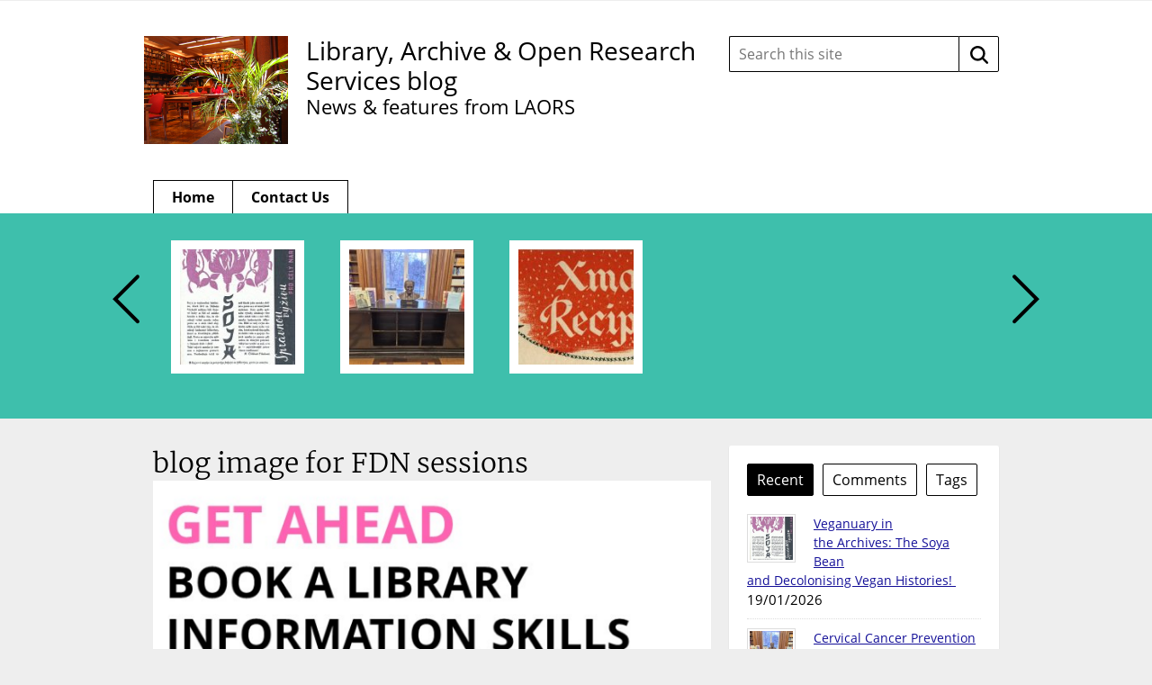

--- FILE ---
content_type: text/html; charset=UTF-8
request_url: https://blogs.lshtm.ac.uk/library/2017/09/25/library-information-skills-training-for-new-students-2/blog-image-for-fdn-sessions/
body_size: 62551
content:

<!DOCTYPE html>
<!--[if lt IE 7 ]> <html lang="en" class="no-js ie6"> <![endif]-->
<!--[if IE 7 ]> <html lang="en" class="no-js ie7"> <![endif]-->
<!--[if IE 8 ]> <html lang="en" class="no-js ie8"> <![endif]-->
<!--[if IE 9 ]> <html lang="en" class="no-js ie9"> <![endif]-->
<!--[if (gt IE 9)|!(IE)]><!--> <html lang="en-GB" class="no-js"> <!--<![endif]-->

<!-- BEGIN head -->
<head>

	<!-- Google tag (gtag.js) -->
<script async src="https://www.googletagmanager.com/gtag/js?id=G-10VNH90B8X"></script>
<script>
  window.dataLayer = window.dataLayer || [];
  function gtag(){dataLayer.push(arguments);}
  gtag('js', new Date());

  gtag('config', 'G-10VNH90B8X');
</script>
	<!-- Title -->
	<title>blog image for FDN sessions - Library, Archive &amp; Open Research Services blog</title>

	<!-- Meta Tags -->
	<meta http-equiv="Content-Type" content="text/html; charset=UTF-8" />
	<meta name="viewport" content="width=device-width, initial-scale=1.0" />

	<!-- Favicon & Mobileicon -->
			<link rel="shortcut icon" href="https://blogs.lshtm.ac.uk/library/wp-content/themes/lshtm-blogs/favicon.ico" />
				<link rel="apple-touch-icon-precomposed" href="https://blogs.lshtm.ac.uk/library/wp-content/themes/lshtm-blogs/mobileicon.png" />
	
	<!-- RSS, Atom & Pingbacks -->
			<link rel="alternate" title="Library, Archive &amp; Open Research Services blog RSS Feed" href="https://blogs.lshtm.ac.uk/library/feed/" />
		<link rel="alternate" title="RSS .92" href="https://blogs.lshtm.ac.uk/library/feed/rss/" />
	<link rel="alternate" title="Atom 0.3" href="https://blogs.lshtm.ac.uk/library/feed/atom/" />
	<link rel="pingback" href="https://blogs.lshtm.ac.uk/library/xmlrpc.php" />

	<!-- Theme Hook -->
	<meta name='robots' content='index, follow, max-image-preview:large, max-snippet:-1, max-video-preview:-1' />

	<!-- This site is optimized with the Yoast SEO plugin v26.8 - https://yoast.com/product/yoast-seo-wordpress/ -->
	<link rel="canonical" href="https://blogs.lshtm.ac.uk/library/2017/09/25/library-information-skills-training-for-new-students-2/blog-image-for-fdn-sessions/" />
	<meta property="og:locale" content="en_GB" />
	<meta property="og:type" content="article" />
	<meta property="og:title" content="blog image for FDN sessions - Library, Archive &amp; Open Research Services blog" />
	<meta property="og:url" content="https://blogs.lshtm.ac.uk/library/2017/09/25/library-information-skills-training-for-new-students-2/blog-image-for-fdn-sessions/" />
	<meta property="og:site_name" content="Library, Archive &amp; Open Research Services blog" />
	<meta property="og:image" content="https://blogs.lshtm.ac.uk/library/2017/09/25/library-information-skills-training-for-new-students-2/blog-image-for-fdn-sessions" />
	<meta property="og:image:width" content="637" />
	<meta property="og:image:height" content="348" />
	<meta property="og:image:type" content="image/png" />
	<meta name="twitter:card" content="summary_large_image" />
	<meta name="twitter:site" content="@LSHTMlibrary" />
	<script type="application/ld+json" class="yoast-schema-graph">{"@context":"https://schema.org","@graph":[{"@type":"WebPage","@id":"https://blogs.lshtm.ac.uk/library/2017/09/25/library-information-skills-training-for-new-students-2/blog-image-for-fdn-sessions/","url":"https://blogs.lshtm.ac.uk/library/2017/09/25/library-information-skills-training-for-new-students-2/blog-image-for-fdn-sessions/","name":"blog image for FDN sessions - Library, Archive &amp; Open Research Services blog","isPartOf":{"@id":"https://blogs.lshtm.ac.uk/library/#website"},"primaryImageOfPage":{"@id":"https://blogs.lshtm.ac.uk/library/2017/09/25/library-information-skills-training-for-new-students-2/blog-image-for-fdn-sessions/#primaryimage"},"image":{"@id":"https://blogs.lshtm.ac.uk/library/2017/09/25/library-information-skills-training-for-new-students-2/blog-image-for-fdn-sessions/#primaryimage"},"thumbnailUrl":"https://blogs.lshtm.ac.uk/library/files/2017/09/blog-image-for-FDN-sessions.png","datePublished":"2017-09-13T14:17:10+00:00","breadcrumb":{"@id":"https://blogs.lshtm.ac.uk/library/2017/09/25/library-information-skills-training-for-new-students-2/blog-image-for-fdn-sessions/#breadcrumb"},"inLanguage":"en-GB","potentialAction":[{"@type":"ReadAction","target":["https://blogs.lshtm.ac.uk/library/2017/09/25/library-information-skills-training-for-new-students-2/blog-image-for-fdn-sessions/"]}]},{"@type":"ImageObject","inLanguage":"en-GB","@id":"https://blogs.lshtm.ac.uk/library/2017/09/25/library-information-skills-training-for-new-students-2/blog-image-for-fdn-sessions/#primaryimage","url":"https://blogs.lshtm.ac.uk/library/files/2017/09/blog-image-for-FDN-sessions.png","contentUrl":"https://blogs.lshtm.ac.uk/library/files/2017/09/blog-image-for-FDN-sessions.png","width":637,"height":348},{"@type":"BreadcrumbList","@id":"https://blogs.lshtm.ac.uk/library/2017/09/25/library-information-skills-training-for-new-students-2/blog-image-for-fdn-sessions/#breadcrumb","itemListElement":[{"@type":"ListItem","position":1,"name":"Library Information Skills Training for new students","item":"https://blogs.lshtm.ac.uk/library/2017/09/25/library-information-skills-training-for-new-students-2/"},{"@type":"ListItem","position":2,"name":"blog image for FDN sessions"}]},{"@type":"WebSite","@id":"https://blogs.lshtm.ac.uk/library/#website","url":"https://blogs.lshtm.ac.uk/library/","name":"Library, Archive &amp; Open Research Services blog","description":"News &amp; features from LAORS","potentialAction":[{"@type":"SearchAction","target":{"@type":"EntryPoint","urlTemplate":"https://blogs.lshtm.ac.uk/library/?s={search_term_string}"},"query-input":{"@type":"PropertyValueSpecification","valueRequired":true,"valueName":"search_term_string"}}],"inLanguage":"en-GB"}]}</script>
	<!-- / Yoast SEO plugin. -->


<link rel='dns-prefetch' href='//www.google.com' />
<link rel="alternate" title="oEmbed (JSON)" type="application/json+oembed" href="https://blogs.lshtm.ac.uk/library/wp-json/oembed/1.0/embed?url=https%3A%2F%2Fblogs.lshtm.ac.uk%2Flibrary%2F2017%2F09%2F25%2Flibrary-information-skills-training-for-new-students-2%2Fblog-image-for-fdn-sessions%2F" />
<link rel="alternate" title="oEmbed (XML)" type="text/xml+oembed" href="https://blogs.lshtm.ac.uk/library/wp-json/oembed/1.0/embed?url=https%3A%2F%2Fblogs.lshtm.ac.uk%2Flibrary%2F2017%2F09%2F25%2Flibrary-information-skills-training-for-new-students-2%2Fblog-image-for-fdn-sessions%2F&#038;format=xml" />
<style id='wp-img-auto-sizes-contain-inline-css' type='text/css'>
img:is([sizes=auto i],[sizes^="auto," i]){contain-intrinsic-size:3000px 1500px}
/*# sourceURL=wp-img-auto-sizes-contain-inline-css */
</style>
<style id='wp-emoji-styles-inline-css' type='text/css'>

	img.wp-smiley, img.emoji {
		display: inline !important;
		border: none !important;
		box-shadow: none !important;
		height: 1em !important;
		width: 1em !important;
		margin: 0 0.07em !important;
		vertical-align: -0.1em !important;
		background: none !important;
		padding: 0 !important;
	}
/*# sourceURL=wp-emoji-styles-inline-css */
</style>
<style id='wp-block-library-inline-css' type='text/css'>
:root{--wp-block-synced-color:#7a00df;--wp-block-synced-color--rgb:122,0,223;--wp-bound-block-color:var(--wp-block-synced-color);--wp-editor-canvas-background:#ddd;--wp-admin-theme-color:#007cba;--wp-admin-theme-color--rgb:0,124,186;--wp-admin-theme-color-darker-10:#006ba1;--wp-admin-theme-color-darker-10--rgb:0,107,160.5;--wp-admin-theme-color-darker-20:#005a87;--wp-admin-theme-color-darker-20--rgb:0,90,135;--wp-admin-border-width-focus:2px}@media (min-resolution:192dpi){:root{--wp-admin-border-width-focus:1.5px}}.wp-element-button{cursor:pointer}:root .has-very-light-gray-background-color{background-color:#eee}:root .has-very-dark-gray-background-color{background-color:#313131}:root .has-very-light-gray-color{color:#eee}:root .has-very-dark-gray-color{color:#313131}:root .has-vivid-green-cyan-to-vivid-cyan-blue-gradient-background{background:linear-gradient(135deg,#00d084,#0693e3)}:root .has-purple-crush-gradient-background{background:linear-gradient(135deg,#34e2e4,#4721fb 50%,#ab1dfe)}:root .has-hazy-dawn-gradient-background{background:linear-gradient(135deg,#faaca8,#dad0ec)}:root .has-subdued-olive-gradient-background{background:linear-gradient(135deg,#fafae1,#67a671)}:root .has-atomic-cream-gradient-background{background:linear-gradient(135deg,#fdd79a,#004a59)}:root .has-nightshade-gradient-background{background:linear-gradient(135deg,#330968,#31cdcf)}:root .has-midnight-gradient-background{background:linear-gradient(135deg,#020381,#2874fc)}:root{--wp--preset--font-size--normal:16px;--wp--preset--font-size--huge:42px}.has-regular-font-size{font-size:1em}.has-larger-font-size{font-size:2.625em}.has-normal-font-size{font-size:var(--wp--preset--font-size--normal)}.has-huge-font-size{font-size:var(--wp--preset--font-size--huge)}.has-text-align-center{text-align:center}.has-text-align-left{text-align:left}.has-text-align-right{text-align:right}.has-fit-text{white-space:nowrap!important}#end-resizable-editor-section{display:none}.aligncenter{clear:both}.items-justified-left{justify-content:flex-start}.items-justified-center{justify-content:center}.items-justified-right{justify-content:flex-end}.items-justified-space-between{justify-content:space-between}.screen-reader-text{border:0;clip-path:inset(50%);height:1px;margin:-1px;overflow:hidden;padding:0;position:absolute;width:1px;word-wrap:normal!important}.screen-reader-text:focus{background-color:#ddd;clip-path:none;color:#444;display:block;font-size:1em;height:auto;left:5px;line-height:normal;padding:15px 23px 14px;text-decoration:none;top:5px;width:auto;z-index:100000}html :where(.has-border-color){border-style:solid}html :where([style*=border-top-color]){border-top-style:solid}html :where([style*=border-right-color]){border-right-style:solid}html :where([style*=border-bottom-color]){border-bottom-style:solid}html :where([style*=border-left-color]){border-left-style:solid}html :where([style*=border-width]){border-style:solid}html :where([style*=border-top-width]){border-top-style:solid}html :where([style*=border-right-width]){border-right-style:solid}html :where([style*=border-bottom-width]){border-bottom-style:solid}html :where([style*=border-left-width]){border-left-style:solid}html :where(img[class*=wp-image-]){height:auto;max-width:100%}:where(figure){margin:0 0 1em}html :where(.is-position-sticky){--wp-admin--admin-bar--position-offset:var(--wp-admin--admin-bar--height,0px)}@media screen and (max-width:600px){html :where(.is-position-sticky){--wp-admin--admin-bar--position-offset:0px}}

/*# sourceURL=wp-block-library-inline-css */
</style><style id='wp-block-categories-inline-css' type='text/css'>
.wp-block-categories{box-sizing:border-box}.wp-block-categories.alignleft{margin-right:2em}.wp-block-categories.alignright{margin-left:2em}.wp-block-categories.wp-block-categories-dropdown.aligncenter{text-align:center}.wp-block-categories .wp-block-categories__label{display:block;width:100%}
/*# sourceURL=https://blogs.lshtm.ac.uk/library/wp-includes/blocks/categories/style.min.css */
</style>
<style id='global-styles-inline-css' type='text/css'>
:root{--wp--preset--aspect-ratio--square: 1;--wp--preset--aspect-ratio--4-3: 4/3;--wp--preset--aspect-ratio--3-4: 3/4;--wp--preset--aspect-ratio--3-2: 3/2;--wp--preset--aspect-ratio--2-3: 2/3;--wp--preset--aspect-ratio--16-9: 16/9;--wp--preset--aspect-ratio--9-16: 9/16;--wp--preset--color--black: #000000;--wp--preset--color--cyan-bluish-gray: #abb8c3;--wp--preset--color--white: #ffffff;--wp--preset--color--pale-pink: #f78da7;--wp--preset--color--vivid-red: #cf2e2e;--wp--preset--color--luminous-vivid-orange: #ff6900;--wp--preset--color--luminous-vivid-amber: #fcb900;--wp--preset--color--light-green-cyan: #7bdcb5;--wp--preset--color--vivid-green-cyan: #00d084;--wp--preset--color--pale-cyan-blue: #8ed1fc;--wp--preset--color--vivid-cyan-blue: #0693e3;--wp--preset--color--vivid-purple: #9b51e0;--wp--preset--gradient--vivid-cyan-blue-to-vivid-purple: linear-gradient(135deg,rgb(6,147,227) 0%,rgb(155,81,224) 100%);--wp--preset--gradient--light-green-cyan-to-vivid-green-cyan: linear-gradient(135deg,rgb(122,220,180) 0%,rgb(0,208,130) 100%);--wp--preset--gradient--luminous-vivid-amber-to-luminous-vivid-orange: linear-gradient(135deg,rgb(252,185,0) 0%,rgb(255,105,0) 100%);--wp--preset--gradient--luminous-vivid-orange-to-vivid-red: linear-gradient(135deg,rgb(255,105,0) 0%,rgb(207,46,46) 100%);--wp--preset--gradient--very-light-gray-to-cyan-bluish-gray: linear-gradient(135deg,rgb(238,238,238) 0%,rgb(169,184,195) 100%);--wp--preset--gradient--cool-to-warm-spectrum: linear-gradient(135deg,rgb(74,234,220) 0%,rgb(151,120,209) 20%,rgb(207,42,186) 40%,rgb(238,44,130) 60%,rgb(251,105,98) 80%,rgb(254,248,76) 100%);--wp--preset--gradient--blush-light-purple: linear-gradient(135deg,rgb(255,206,236) 0%,rgb(152,150,240) 100%);--wp--preset--gradient--blush-bordeaux: linear-gradient(135deg,rgb(254,205,165) 0%,rgb(254,45,45) 50%,rgb(107,0,62) 100%);--wp--preset--gradient--luminous-dusk: linear-gradient(135deg,rgb(255,203,112) 0%,rgb(199,81,192) 50%,rgb(65,88,208) 100%);--wp--preset--gradient--pale-ocean: linear-gradient(135deg,rgb(255,245,203) 0%,rgb(182,227,212) 50%,rgb(51,167,181) 100%);--wp--preset--gradient--electric-grass: linear-gradient(135deg,rgb(202,248,128) 0%,rgb(113,206,126) 100%);--wp--preset--gradient--midnight: linear-gradient(135deg,rgb(2,3,129) 0%,rgb(40,116,252) 100%);--wp--preset--font-size--small: 13px;--wp--preset--font-size--medium: 20px;--wp--preset--font-size--large: 36px;--wp--preset--font-size--x-large: 42px;--wp--preset--spacing--20: 0.44rem;--wp--preset--spacing--30: 0.67rem;--wp--preset--spacing--40: 1rem;--wp--preset--spacing--50: 1.5rem;--wp--preset--spacing--60: 2.25rem;--wp--preset--spacing--70: 3.38rem;--wp--preset--spacing--80: 5.06rem;--wp--preset--shadow--natural: 6px 6px 9px rgba(0, 0, 0, 0.2);--wp--preset--shadow--deep: 12px 12px 50px rgba(0, 0, 0, 0.4);--wp--preset--shadow--sharp: 6px 6px 0px rgba(0, 0, 0, 0.2);--wp--preset--shadow--outlined: 6px 6px 0px -3px rgb(255, 255, 255), 6px 6px rgb(0, 0, 0);--wp--preset--shadow--crisp: 6px 6px 0px rgb(0, 0, 0);}:where(.is-layout-flex){gap: 0.5em;}:where(.is-layout-grid){gap: 0.5em;}body .is-layout-flex{display: flex;}.is-layout-flex{flex-wrap: wrap;align-items: center;}.is-layout-flex > :is(*, div){margin: 0;}body .is-layout-grid{display: grid;}.is-layout-grid > :is(*, div){margin: 0;}:where(.wp-block-columns.is-layout-flex){gap: 2em;}:where(.wp-block-columns.is-layout-grid){gap: 2em;}:where(.wp-block-post-template.is-layout-flex){gap: 1.25em;}:where(.wp-block-post-template.is-layout-grid){gap: 1.25em;}.has-black-color{color: var(--wp--preset--color--black) !important;}.has-cyan-bluish-gray-color{color: var(--wp--preset--color--cyan-bluish-gray) !important;}.has-white-color{color: var(--wp--preset--color--white) !important;}.has-pale-pink-color{color: var(--wp--preset--color--pale-pink) !important;}.has-vivid-red-color{color: var(--wp--preset--color--vivid-red) !important;}.has-luminous-vivid-orange-color{color: var(--wp--preset--color--luminous-vivid-orange) !important;}.has-luminous-vivid-amber-color{color: var(--wp--preset--color--luminous-vivid-amber) !important;}.has-light-green-cyan-color{color: var(--wp--preset--color--light-green-cyan) !important;}.has-vivid-green-cyan-color{color: var(--wp--preset--color--vivid-green-cyan) !important;}.has-pale-cyan-blue-color{color: var(--wp--preset--color--pale-cyan-blue) !important;}.has-vivid-cyan-blue-color{color: var(--wp--preset--color--vivid-cyan-blue) !important;}.has-vivid-purple-color{color: var(--wp--preset--color--vivid-purple) !important;}.has-black-background-color{background-color: var(--wp--preset--color--black) !important;}.has-cyan-bluish-gray-background-color{background-color: var(--wp--preset--color--cyan-bluish-gray) !important;}.has-white-background-color{background-color: var(--wp--preset--color--white) !important;}.has-pale-pink-background-color{background-color: var(--wp--preset--color--pale-pink) !important;}.has-vivid-red-background-color{background-color: var(--wp--preset--color--vivid-red) !important;}.has-luminous-vivid-orange-background-color{background-color: var(--wp--preset--color--luminous-vivid-orange) !important;}.has-luminous-vivid-amber-background-color{background-color: var(--wp--preset--color--luminous-vivid-amber) !important;}.has-light-green-cyan-background-color{background-color: var(--wp--preset--color--light-green-cyan) !important;}.has-vivid-green-cyan-background-color{background-color: var(--wp--preset--color--vivid-green-cyan) !important;}.has-pale-cyan-blue-background-color{background-color: var(--wp--preset--color--pale-cyan-blue) !important;}.has-vivid-cyan-blue-background-color{background-color: var(--wp--preset--color--vivid-cyan-blue) !important;}.has-vivid-purple-background-color{background-color: var(--wp--preset--color--vivid-purple) !important;}.has-black-border-color{border-color: var(--wp--preset--color--black) !important;}.has-cyan-bluish-gray-border-color{border-color: var(--wp--preset--color--cyan-bluish-gray) !important;}.has-white-border-color{border-color: var(--wp--preset--color--white) !important;}.has-pale-pink-border-color{border-color: var(--wp--preset--color--pale-pink) !important;}.has-vivid-red-border-color{border-color: var(--wp--preset--color--vivid-red) !important;}.has-luminous-vivid-orange-border-color{border-color: var(--wp--preset--color--luminous-vivid-orange) !important;}.has-luminous-vivid-amber-border-color{border-color: var(--wp--preset--color--luminous-vivid-amber) !important;}.has-light-green-cyan-border-color{border-color: var(--wp--preset--color--light-green-cyan) !important;}.has-vivid-green-cyan-border-color{border-color: var(--wp--preset--color--vivid-green-cyan) !important;}.has-pale-cyan-blue-border-color{border-color: var(--wp--preset--color--pale-cyan-blue) !important;}.has-vivid-cyan-blue-border-color{border-color: var(--wp--preset--color--vivid-cyan-blue) !important;}.has-vivid-purple-border-color{border-color: var(--wp--preset--color--vivid-purple) !important;}.has-vivid-cyan-blue-to-vivid-purple-gradient-background{background: var(--wp--preset--gradient--vivid-cyan-blue-to-vivid-purple) !important;}.has-light-green-cyan-to-vivid-green-cyan-gradient-background{background: var(--wp--preset--gradient--light-green-cyan-to-vivid-green-cyan) !important;}.has-luminous-vivid-amber-to-luminous-vivid-orange-gradient-background{background: var(--wp--preset--gradient--luminous-vivid-amber-to-luminous-vivid-orange) !important;}.has-luminous-vivid-orange-to-vivid-red-gradient-background{background: var(--wp--preset--gradient--luminous-vivid-orange-to-vivid-red) !important;}.has-very-light-gray-to-cyan-bluish-gray-gradient-background{background: var(--wp--preset--gradient--very-light-gray-to-cyan-bluish-gray) !important;}.has-cool-to-warm-spectrum-gradient-background{background: var(--wp--preset--gradient--cool-to-warm-spectrum) !important;}.has-blush-light-purple-gradient-background{background: var(--wp--preset--gradient--blush-light-purple) !important;}.has-blush-bordeaux-gradient-background{background: var(--wp--preset--gradient--blush-bordeaux) !important;}.has-luminous-dusk-gradient-background{background: var(--wp--preset--gradient--luminous-dusk) !important;}.has-pale-ocean-gradient-background{background: var(--wp--preset--gradient--pale-ocean) !important;}.has-electric-grass-gradient-background{background: var(--wp--preset--gradient--electric-grass) !important;}.has-midnight-gradient-background{background: var(--wp--preset--gradient--midnight) !important;}.has-small-font-size{font-size: var(--wp--preset--font-size--small) !important;}.has-medium-font-size{font-size: var(--wp--preset--font-size--medium) !important;}.has-large-font-size{font-size: var(--wp--preset--font-size--large) !important;}.has-x-large-font-size{font-size: var(--wp--preset--font-size--x-large) !important;}
/*# sourceURL=global-styles-inline-css */
</style>

<style id='classic-theme-styles-inline-css' type='text/css'>
/*! This file is auto-generated */
.wp-block-button__link{color:#fff;background-color:#32373c;border-radius:9999px;box-shadow:none;text-decoration:none;padding:calc(.667em + 2px) calc(1.333em + 2px);font-size:1.125em}.wp-block-file__button{background:#32373c;color:#fff;text-decoration:none}
/*# sourceURL=/wp-includes/css/classic-themes.min.css */
</style>
<link rel='stylesheet' id='contact-form-7-css' href='https://blogs.lshtm.ac.uk/library/wp-content/plugins/contact-form-7/includes/css/styles.css?ver=6.1.4' type='text/css' media='all' />
<script type="text/javascript" src="https://blogs.lshtm.ac.uk/library/wp-includes/js/jquery/jquery.min.js?ver=3.7.1" id="jquery-core-js"></script>
<script type="text/javascript" src="https://blogs.lshtm.ac.uk/library/wp-includes/js/jquery/jquery-migrate.min.js?ver=3.4.1" id="jquery-migrate-js"></script>
<script type="text/javascript" src="https://www.google.com/recaptcha/api.js?ver=1c448d3e176fcc97f77a1fb33c0eda9e" id="recaptchalib-js"></script>
<script type="text/javascript" src="https://blogs.lshtm.ac.uk/library/wp-content/themes/lshtm-blogs/_assets/js/modernizr.js?ver=2.5.3" id="modernizr-js"></script>
<link rel="https://api.w.org/" href="https://blogs.lshtm.ac.uk/library/wp-json/" /><link rel="alternate" title="JSON" type="application/json" href="https://blogs.lshtm.ac.uk/library/wp-json/wp/v2/media/3946" /><link rel="EditURI" type="application/rsd+xml" title="RSD" href="https://blogs.lshtm.ac.uk/library/xmlrpc.php?rsd" />
<link rel='shortlink' href='https://blogs.lshtm.ac.uk/library/?p=3946' />
        <style type="text/css" id="pf-main-css">
            
				@media screen {
					.printfriendly {
						z-index: 1000; display: flex; margin: 0px 0px 0px 0px
					}
					.printfriendly a, .printfriendly a:link, .printfriendly a:visited, .printfriendly a:hover, .printfriendly a:active {
						font-weight: 600;
						cursor: pointer;
						text-decoration: none;
						border: none;
						-webkit-box-shadow: none;
						-moz-box-shadow: none;
						box-shadow: none;
						outline:none;
						font-size: 14px !important;
						color: #6D9F00 !important;
					}
					.printfriendly.pf-alignleft {
						justify-content: start;
					}
					.printfriendly.pf-alignright {
						justify-content: end;
					}
					.printfriendly.pf-aligncenter {
						justify-content: center;
						
					}
				}

				.pf-button-img {
					border: none;
					-webkit-box-shadow: none;
					-moz-box-shadow: none;
					box-shadow: none;
					padding: 0;
					margin: 0;
					display: inline;
					vertical-align: middle;
				}

				img.pf-button-img + .pf-button-text {
					margin-left: 6px;
				}

				@media print {
					.printfriendly {
						display: none;
					}
				}
				        </style>

            
        <style type="text/css" id="pf-excerpt-styles">
          .pf-button.pf-button-excerpt {
              display: none;
           }
        </style>

            
	<!-- CSS -->
	<link rel="stylesheet" href="https://blogs.lshtm.ac.uk/library/wp-content/themes/lshtm-blogs/style.css?21092020" media="screen" />
	<link rel="stylesheet" href="https://blogs.lshtm.ac.uk/library/wp-content/themes/lshtm-blogs/_assets/css/ocean.css?21092020" media="screen" />
	<link rel="stylesheet" href="https://fonts.googleapis.com/css?family=Lato:100,300,400,700,900,100italic,300italic,400italic,700italic,900italic" media="screen" />
	<link rel="stylesheet" href="https://fonts.googleapis.com/css?family=Noticia+Text:400,700italic,700,400italic" media="screen" />

	<!--[if lt IE 9]>
		<script src="http://cdnjs.cloudflare.com/ajax/libs/html5shiv/3.6/html5shiv.min.js"></script>
		<script src="http://cdnjs.cloudflare.com/ajax/libs/selectivizr/1.0.2/selectivizr-min.js"></script>
	<![endif]-->

	<!-- Links: RSS + Atom Syndication + Pingback etc. -->
	<link rel="alternate" type="application/rss+xml" title="Library, Archive &amp; Open Research Services blog RSS Feed" href="https://blogs.lshtm.ac.uk/library/feed/" />
	<link rel="alternate" type="text/xml" title="RSS .92" href="https://blogs.lshtm.ac.uk/library/feed/rss/" />
	<link rel="alternate" type="application/atom+xml" title="Atom 0.3" href="https://blogs.lshtm.ac.uk/library/feed/atom/" />
	<link rel="pingback" href="https://blogs.lshtm.ac.uk/library/xmlrpc.php" />

<!-- END head -->
</head>

<!-- BEGIN body -->
<body class="attachment wp-singular attachment-template-default single single-attachment postid-3946 attachmentid-3946 attachment-png wp-theme-lshtm-blogs">
	<a href="#main-content" class="screen-reader-shortcut" tabindex="1">Skip to content</a>
	<!-- BEGIN header -->
	<header>

		<!-- BEGIN .container -->
		<div class="container">

			<!-- BEGIN .header-wrapper -->
			<div class="header-wrapper">

								<div id="logo" class="logo">

											<a class="custom-logo" href="http://www.lshtm.ac.uk/" target='_blank'><img src="http://blogs.lshtm.ac.uk/library/files/2014/10/PL-9457.jpg" alt="Library, Archive &amp; Open Research Services blog"/></a>
          
				</div>
				<!-- END #logo -->

				<!-- BEGIN .title -->
                                				<div class="title">
					                                    <a class="custom-logo text-logo" href="https://blogs.lshtm.ac.uk/library" target='_blank'>Library, Archive &amp; Open Research Services blog</a>
							<p class="head-tagline">News &amp; features from LAORS</p>
					
					<div class="clear"></div>

				</div>
				<!-- END .title -->

				<!-- BEGIN .grid-4 -->
				<div class="grid-4 search-form-wrapper">

					<!-- BEGIN .search-form -->
<form class="search-form" action="https://blogs.lshtm.ac.uk/library/">
	<label class="search-form__input-wrapper">
		<span class="screen-reader-text">
			Search this site:		</span>
		<input class="search-form__input" type="text" name="s" placeholder="Search this site" value="" autocomplete="off">
	</label>
	<button class="search-form__button" type="submit">
		<span class="screen-reader-text">
			Search		</span>
		<!-- <img class="inject-svg search-form__icon" src="https://blogs.lshtm.ac.uk/library/wp-content/themes/lshtm-blogs/_assets/img/icon-search.svg" alt=""> -->
		<svg class="search-form__icon" fill="none" height="20" viewBox="0 0 20 20" width="20" xmlns="http://www.w3.org/2000/svg"><path clip-rule="evenodd" d="m15 13.25 4.6667 4.5833c.4166.5.4166 1.3334 0 1.75-.25.25-.5834.3334-.9167.3334s-.6667-.0834-.9167-.3334l-4.5833-4.5833c-1.3333 1.0833-3.0833 1.6667-4.91667 1.6667-4.58333 0-8.33333-3.75-8.33333-8.33337 0-4.58333 3.75-8.33333 8.33333-8.33333 4.58337 0 8.33337 3.75 8.33337 8.33333 0 1.83337-.6667 3.49997-1.6667 4.91667zm-12.5-4.91667c0 3.24997 2.58333 5.83337 5.83333 5.83337 3.24997 0 5.83337-2.5834 5.83337-5.83337 0-3.25-2.5834-5.83333-5.83337-5.83333-3.25 0-5.83333 2.58333-5.83333 5.83333z" fill="#000" fill-rule="evenodd"/></svg>
	</button>
</form>

				</div>
				<!-- END .grid-4 -->

				<div class="clear"></div>

			</div>
			<!-- END .header-wrapper -->

			<!-- BEGIN #main-nav -->
			<nav id="main-nav" class="grid-12">

				<div class="clearfix main-nav-container"><ul id="main-nav-menu" class="menu"><li id="menu-item-10105" class="menu-item menu-item-type-custom menu-item-object-custom menu-item-home menu-item-10105"><a href="https://blogs.lshtm.ac.uk/library/">Home</a></li>
<li id="menu-item-9930" class="menu-item menu-item-type-post_type menu-item-object-page menu-item-9930"><a href="https://blogs.lshtm.ac.uk/library/contact-us/">Contact Us</a></li>
</ul></div>
				<div class="clear"></div>

			</nav>
			<!-- END #main-nav -->

			<div class="clear"></div>

		</div>
		<!-- END .container -->

	</header>
	<!-- END header -->

	
	<!-- BEGIN #slider -->
	<div id="slider" aria-hidden="true">

		<!-- BEGIN .container -->
		<div class="container">

			<!-- BEGIN .grid-12 -->
			<div class="grid-12">

				<!-- BEGIN .slider-wrap -->
				<div class="slider-wrap">

					<!-- BEGIN .flexslider -->
					<div class="flexslider">

						<!-- BEGIN .slides -->
						<ul class="slides">

							
							<!-- BEGIN .slider-item -->
							<li class="slider-item">

								<a href="https://blogs.lshtm.ac.uk/library/2026/01/19/veganuary-in-the-archives-the-soya-bean-and-decolonising-vegan-histories/" class="slider-url">
									<img src="https://blogs.lshtm.ac.uk/library/files/2026/01/IMG_4131-1-148x148.jpeg" class="attachment-slider size-slider wp-post-image" alt="Recipe leaflet on soya beans" decoding="async" srcset="https://blogs.lshtm.ac.uk/library/files/2026/01/IMG_4131-1-148x148.jpeg 148w, https://blogs.lshtm.ac.uk/library/files/2026/01/IMG_4131-1-150x150.jpeg 150w, https://blogs.lshtm.ac.uk/library/files/2026/01/IMG_4131-1-54x54.jpeg 54w" sizes="(max-width: 148px) 100vw, 148px" />								</a>

								<!-- BEGIN .slider-caption -->
								<a href="https://blogs.lshtm.ac.uk/library/2026/01/19/veganuary-in-the-archives-the-soya-bean-and-decolonising-vegan-histories/" class="slider-caption">

									<h5 class="slider-title">Veganuary in the Archives: The Soya Bean and Decolonising Vegan Histories! </h5>
									<p class="slider-content">19/01/2026</p>

								</a>
								<!-- END .slider-caption -->

							</li>
							<!-- END .slider-item -->

							
							<!-- BEGIN .slider-item -->
							<li class="slider-item">

								<a href="https://blogs.lshtm.ac.uk/library/2026/01/19/cervical-cancer-prevention-week-19-26-january-2026/" class="slider-url">
									<img src="https://blogs.lshtm.ac.uk/library/files/2026/01/20260119_132055-148x148.jpg" class="attachment-slider size-slider wp-post-image" alt="Display for Cervical Cancer Awareness Week 2026" decoding="async" srcset="https://blogs.lshtm.ac.uk/library/files/2026/01/20260119_132055-148x148.jpg 148w, https://blogs.lshtm.ac.uk/library/files/2026/01/20260119_132055-150x150.jpg 150w, https://blogs.lshtm.ac.uk/library/files/2026/01/20260119_132055-54x54.jpg 54w" sizes="(max-width: 148px) 100vw, 148px" />								</a>

								<!-- BEGIN .slider-caption -->
								<a href="https://blogs.lshtm.ac.uk/library/2026/01/19/cervical-cancer-prevention-week-19-26-january-2026/" class="slider-caption">

									<h5 class="slider-title">Cervical Cancer Prevention Week 19-26 January 2026</h5>
									<p class="slider-content">19/01/2026</p>

								</a>
								<!-- END .slider-caption -->

							</li>
							<!-- END .slider-item -->

							
							<!-- BEGIN .slider-item -->
							<li class="slider-item">

								<a href="https://blogs.lshtm.ac.uk/library/2025/12/10/a-festive-feast-in-wartime/" class="slider-url">
									<img src="https://blogs.lshtm.ac.uk/library/files/2018/12/Xmas-Recipes-leaflet-front-148x148.jpg" class="attachment-slider size-slider wp-post-image" alt="Christmas recipe booklet" decoding="async" srcset="https://blogs.lshtm.ac.uk/library/files/2018/12/Xmas-Recipes-leaflet-front-148x148.jpg 148w, https://blogs.lshtm.ac.uk/library/files/2018/12/Xmas-Recipes-leaflet-front-150x150.jpg 150w, https://blogs.lshtm.ac.uk/library/files/2018/12/Xmas-Recipes-leaflet-front-54x54.jpg 54w" sizes="(max-width: 148px) 100vw, 148px" />								</a>

								<!-- BEGIN .slider-caption -->
								<a href="https://blogs.lshtm.ac.uk/library/2025/12/10/a-festive-feast-in-wartime/" class="slider-caption">

									<h5 class="slider-title">A Festive Feast in Wartime</h5>
									<p class="slider-content">10/12/2025</p>

								</a>
								<!-- END .slider-caption -->

							</li>
							<!-- END .slider-item -->

							
						</ul>
						<!-- END .slides -->

					</div>
					<!-- END .flexslider -->

				</div>
				<!-- END .slider-wrap -->
								<script>
					jQuery(window).load(function(){
						jQuery('#slider .flexslider').flexslider({
							animation: 'slide',
							itemWidth: 188,
							minItems: 2,
							maxItems: 5,
							move: 1,
														slideshow: false,
														animationDuration: 1000,
							directionNav: 1,
							controlNav: true,
							keyboardNav: 1,
							mousewheel: 0,
							randomize: false,
							controlsContainer: '#slider .slider-wrap',
							pauseOnHover: true,
							start: function(slider) {
								jQuery('#slider .flex-direction-nav li:first-child').addClass('first-child');
								jQuery('#slider .flex-direction-nav li:last-child').addClass('last-child');
							}
						});
						jQuery('#slider .slider-item').hover(function() {
						  jQuery(this).children('.slider-caption').stop().fadeIn(250)
				    }, function() {
			        jQuery(this).children('.slider-caption').stop().fadeOut(250)
				    });
					});
				</script>

			</div>
			<!-- END .grid-12 -->

			<div class="clear"></div>

		</div>
		<!-- BEGIN .container -->

	</div>
  	<!-- END #slider -->

  	
		<span id="main-content" class="screen-reader-text"></span>

	<!-- BEGIN #wrapper -->
	<div id="wrapper" class="container">

<!-- BEGIN .grid-8 -->
<div class="grid-8">

		
	<!-- BEGIN .post -->
<div class="post-3946 attachment type-attachment status-inherit hentry odd" id="post-3946">

	<!-- BEGIN .entry-header -->
	<div class="entry-header">
			
		<h1>blog image for FDN sessions</h1>
													
	</div>
	<!-- END .entry-header -->
					
	<!-- BEGIN .entry-thumb -->
	<div class="entry-thumb">
					
		<img src="https://blogs.lshtm.ac.uk/library/files/2017/09/blog-image-for-FDN-sessions.png" alt="blog image for FDN sessions" />			
	</div>
	<!-- END .entry-thumb -->
				
</div>
<!-- END .post -->		
		
</div>
<!-- END .grid-8 -->

<!-- BEGIN #sidebar -->
<aside id="sidebar" class="grid-4">

	<div id="aw_tabbed_widget-3" class="widget aw_tabbed_widget"><div class="tabs"><ul class="nav clearfix"><li><a id="link-latest-posts" href="#tab-latest-posts">Recent</a></li><li><a id="link-latest-comments" href="#tab-latest-comments">Comments</a></li><li><a id="link-tags" href="#tab-tags">Tags</a></li></ul><div id="tab-latest-posts" class="tab"><ul>
						<li class="clearfix">

							<a class="entry-thumb-mini" tabindex="-1" aria-hidden="true" href="https://blogs.lshtm.ac.uk/library/2026/01/19/veganuary-in-the-archives-the-soya-bean-and-decolonising-vegan-histories/" title="Permalink to Veganuary in the Archives: The Soya Bean and Decolonising Vegan Histories! ">

								
								<img src="https://blogs.lshtm.ac.uk/library/files/2026/01/IMG_4131-1-54x54.jpeg" class="attachment-post-thumbnail size-post-thumbnail wp-post-image" alt="Recipe leaflet on soya beans" decoding="async" loading="lazy" srcset="https://blogs.lshtm.ac.uk/library/files/2026/01/IMG_4131-1-54x54.jpeg 54w, https://blogs.lshtm.ac.uk/library/files/2026/01/IMG_4131-1-150x150.jpeg 150w, https://blogs.lshtm.ac.uk/library/files/2026/01/IMG_4131-1-148x148.jpeg 148w" sizes="auto, (max-width: 54px) 100vw, 54px" />
								
							</a>

							<span class="entry-title"><a href="https://blogs.lshtm.ac.uk/library/2026/01/19/veganuary-in-the-archives-the-soya-bean-and-decolonising-vegan-histories/" title="Permalink to Veganuary in the Archives: The Soya Bean and Decolonising Vegan Histories! ">Veganuary in the Archives: The Soya Bean and Decolonising Vegan Histories! </a></span>
							<span class="entry-date">19/01/2026</span>

						</li>

						
						<li class="clearfix">

							<a class="entry-thumb-mini" tabindex="-1" aria-hidden="true" href="https://blogs.lshtm.ac.uk/library/2026/01/19/cervical-cancer-prevention-week-19-26-january-2026/" title="Permalink to Cervical Cancer Prevention Week 19-26 January 2026">

								
								<img src="https://blogs.lshtm.ac.uk/library/files/2026/01/20260119_132055-54x54.jpg" class="attachment-post-thumbnail size-post-thumbnail wp-post-image" alt="Display for Cervical Cancer Awareness Week 2026" decoding="async" loading="lazy" srcset="https://blogs.lshtm.ac.uk/library/files/2026/01/20260119_132055-54x54.jpg 54w, https://blogs.lshtm.ac.uk/library/files/2026/01/20260119_132055-150x150.jpg 150w, https://blogs.lshtm.ac.uk/library/files/2026/01/20260119_132055-148x148.jpg 148w" sizes="auto, (max-width: 54px) 100vw, 54px" />
								
							</a>

							<span class="entry-title"><a href="https://blogs.lshtm.ac.uk/library/2026/01/19/cervical-cancer-prevention-week-19-26-january-2026/" title="Permalink to Cervical Cancer Prevention Week 19-26 January 2026">Cervical Cancer Prevention Week 19-26 January 2026</a></span>
							<span class="entry-date">19/01/2026</span>

						</li>

						
						<li class="clearfix">

							<a class="entry-thumb-mini" tabindex="-1" aria-hidden="true" href="https://blogs.lshtm.ac.uk/library/2025/12/11/discovering-dame-valerie-berals-legacy-and-the-million-women-study-via-lshtm-library-resources-lshtm-library-rare-book-blogs-no-14-december-2025/" title="Permalink to Discovering Dame Valerie Beral’s Legacy and the Million Women Study via LSHTM Library Resources. LSHTM Library Rare Book Blogs No. 14. December 2025.">

								
								<img src="https://blogs.lshtm.ac.uk/library/wp-content/themes/lshtm-blogs/_assets/img/thumb-54x54.jpg" alt="" />

								
							</a>

							<span class="entry-title"><a href="https://blogs.lshtm.ac.uk/library/2025/12/11/discovering-dame-valerie-berals-legacy-and-the-million-women-study-via-lshtm-library-resources-lshtm-library-rare-book-blogs-no-14-december-2025/" title="Permalink to Discovering Dame Valerie Beral’s Legacy and the Million Women Study via LSHTM Library Resources. LSHTM Library Rare Book Blogs No. 14. December 2025.">Discovering Dame Valerie Beral’s Legacy and the Million Women Study via LSHTM Library Resources. LSHTM Library Rare Book Blogs No. 14. December 2025.</a></span>
							<span class="entry-date">11/12/2025</span>

						</li>

						
						<li class="clearfix">

							<a class="entry-thumb-mini" tabindex="-1" aria-hidden="true" href="https://blogs.lshtm.ac.uk/library/2025/12/10/a-festive-feast-in-wartime/" title="Permalink to A Festive Feast in Wartime">

								
								<img src="https://blogs.lshtm.ac.uk/library/files/2018/12/Xmas-Recipes-leaflet-front-54x54.jpg" class="attachment-post-thumbnail size-post-thumbnail wp-post-image" alt="Christmas recipe booklet" decoding="async" loading="lazy" srcset="https://blogs.lshtm.ac.uk/library/files/2018/12/Xmas-Recipes-leaflet-front-54x54.jpg 54w, https://blogs.lshtm.ac.uk/library/files/2018/12/Xmas-Recipes-leaflet-front-150x150.jpg 150w, https://blogs.lshtm.ac.uk/library/files/2018/12/Xmas-Recipes-leaflet-front-148x148.jpg 148w" sizes="auto, (max-width: 54px) 100vw, 54px" />
								
							</a>

							<span class="entry-title"><a href="https://blogs.lshtm.ac.uk/library/2025/12/10/a-festive-feast-in-wartime/" title="Permalink to A Festive Feast in Wartime">A Festive Feast in Wartime</a></span>
							<span class="entry-date">10/12/2025</span>

						</li>

						
						<li class="clearfix">

							<a class="entry-thumb-mini" tabindex="-1" aria-hidden="true" href="https://blogs.lshtm.ac.uk/library/2025/12/05/book-display-physical-and-mental-wellbeing/" title="Permalink to Book Display: Physical and Mental Wellbeing">

								
								<img src="https://blogs.lshtm.ac.uk/library/wp-content/themes/lshtm-blogs/_assets/img/thumb-54x54.jpg" alt="" />

								
							</a>

							<span class="entry-title"><a href="https://blogs.lshtm.ac.uk/library/2025/12/05/book-display-physical-and-mental-wellbeing/" title="Permalink to Book Display: Physical and Mental Wellbeing">Book Display: Physical and Mental Wellbeing</a></span>
							<span class="entry-date">05/12/2025</span>

						</li>

						</ul></div><div id="tab-latest-comments" class="tab"><ul></ul></div><div id="tab-tags" class="tab"><a href="https://blogs.lshtm.ac.uk/library/tag/aids/" class="tag-cloud-link tag-link-18589 tag-link-position-1" style="font-size: 14px;">AIDS</a>
<a href="https://blogs.lshtm.ac.uk/library/tag/archives/" class="tag-cloud-link tag-link-44779 tag-link-position-2" style="font-size: 14px;">Archives</a>
<a href="https://blogs.lshtm.ac.uk/library/tag/barnard/" class="tag-cloud-link tag-link-64692 tag-link-position-3" style="font-size: 14px;">Barnard</a>
<a href="https://blogs.lshtm.ac.uk/library/tag/books-2/" class="tag-cloud-link tag-link-14007 tag-link-position-4" style="font-size: 14px;">books</a>
<a href="https://blogs.lshtm.ac.uk/library/tag/building/" class="tag-cloud-link tag-link-44773 tag-link-position-5" style="font-size: 14px;">building</a>
<a href="https://blogs.lshtm.ac.uk/library/tag/cataloguing/" class="tag-cloud-link tag-link-27651 tag-link-position-6" style="font-size: 14px;">cataloguing</a>
<a href="https://blogs.lshtm.ac.uk/library/tag/classification/" class="tag-cloud-link tag-link-64693 tag-link-position-7" style="font-size: 14px;">classification</a>
<a href="https://blogs.lshtm.ac.uk/library/tag/collections/" class="tag-cloud-link tag-link-64610 tag-link-position-8" style="font-size: 14px;">collections</a>
<a href="https://blogs.lshtm.ac.uk/library/tag/databases/" class="tag-cloud-link tag-link-27666 tag-link-position-9" style="font-size: 14px;">databases</a>
<a href="https://blogs.lshtm.ac.uk/library/tag/ejournals/" class="tag-cloud-link tag-link-27654 tag-link-position-10" style="font-size: 14px;">ejournals</a>
<a href="https://blogs.lshtm.ac.uk/library/tag/first-world-war/" class="tag-cloud-link tag-link-27719 tag-link-position-11" style="font-size: 14px;">First World War</a>
<a href="https://blogs.lshtm.ac.uk/library/tag/gold-open-access/" class="tag-cloud-link tag-link-44710 tag-link-position-12" style="font-size: 14px;">gold open access</a>
<a href="https://blogs.lshtm.ac.uk/library/tag/historical-collection/" class="tag-cloud-link tag-link-81892 tag-link-position-13" style="font-size: 14px;">Historical Collection</a>
<a href="https://blogs.lshtm.ac.uk/library/tag/history/" class="tag-cloud-link tag-link-27691 tag-link-position-14" style="font-size: 14px;">history</a>
<a href="https://blogs.lshtm.ac.uk/library/tag/hiv/" class="tag-cloud-link tag-link-21260 tag-link-position-15" style="font-size: 14px;">HIV</a>
<a href="https://blogs.lshtm.ac.uk/library/tag/hivaids/" class="tag-cloud-link tag-link-27650 tag-link-position-16" style="font-size: 14px;">HIV/AIDS</a>
<a href="https://blogs.lshtm.ac.uk/library/tag/keppel-street/" class="tag-cloud-link tag-link-17922 tag-link-position-17" style="font-size: 14px;">Keppel Street</a>
<a href="https://blogs.lshtm.ac.uk/library/tag/library/" class="tag-cloud-link tag-link-18903 tag-link-position-18" style="font-size: 14px;">Library</a>
<a href="https://blogs.lshtm.ac.uk/library/tag/library-display/" class="tag-cloud-link tag-link-64735 tag-link-position-19" style="font-size: 14px;">Library Display</a>
<a href="https://blogs.lshtm.ac.uk/library/tag/library-resources/" class="tag-cloud-link tag-link-27710 tag-link-position-20" style="font-size: 14px;">Library Resources</a>
<a href="https://blogs.lshtm.ac.uk/library/tag/literature-searching/" class="tag-cloud-link tag-link-27656 tag-link-position-21" style="font-size: 14px;">literature searching</a>
<a href="https://blogs.lshtm.ac.uk/library/tag/london-school-of-tropical-medicine/" class="tag-cloud-link tag-link-44796 tag-link-position-22" style="font-size: 14px;">london school of tropical medicine</a>
<a href="https://blogs.lshtm.ac.uk/library/tag/lshtm/" class="tag-cloud-link tag-link-14017 tag-link-position-23" style="font-size: 14px;">LSHTM</a>
<a href="https://blogs.lshtm.ac.uk/library/tag/lshtm-archives/" class="tag-cloud-link tag-link-64521 tag-link-position-24" style="font-size: 14px;">lshtm archives</a>
<a href="https://blogs.lshtm.ac.uk/library/tag/lshtm-library/" class="tag-cloud-link tag-link-18904 tag-link-position-25" style="font-size: 14px;">LSHTM Library</a>
<a href="https://blogs.lshtm.ac.uk/library/tag/malaria/" class="tag-cloud-link tag-link-20606 tag-link-position-26" style="font-size: 14px;">malaria</a>
<a href="https://blogs.lshtm.ac.uk/library/tag/nutrition/" class="tag-cloud-link tag-link-21038 tag-link-position-27" style="font-size: 14px;">Nutrition</a>
<a href="https://blogs.lshtm.ac.uk/library/tag/open-access/" class="tag-cloud-link tag-link-27639 tag-link-position-28" style="font-size: 14px;">open access</a>
<a href="https://blogs.lshtm.ac.uk/library/tag/rare-books/" class="tag-cloud-link tag-link-27677 tag-link-position-29" style="font-size: 14px;">Rare Books</a>
<a href="https://blogs.lshtm.ac.uk/library/tag/rcuk/" class="tag-cloud-link tag-link-27638 tag-link-position-30" style="font-size: 14px;">rcuk</a>
<a href="https://blogs.lshtm.ac.uk/library/tag/repositories/" class="tag-cloud-link tag-link-27701 tag-link-position-31" style="font-size: 14px;">repositories</a>
<a href="https://blogs.lshtm.ac.uk/library/tag/research/" class="tag-cloud-link tag-link-7383 tag-link-position-32" style="font-size: 14px;">research</a>
<a href="https://blogs.lshtm.ac.uk/library/tag/research-data-management/" class="tag-cloud-link tag-link-52908 tag-link-position-33" style="font-size: 14px;">Research data management</a>
<a href="https://blogs.lshtm.ac.uk/library/tag/research-impact/" class="tag-cloud-link tag-link-42124 tag-link-position-34" style="font-size: 14px;">research impact</a>
<a href="https://blogs.lshtm.ac.uk/library/tag/research-online/" class="tag-cloud-link tag-link-44780 tag-link-position-35" style="font-size: 14px;">Research Online</a>
<a href="https://blogs.lshtm.ac.uk/library/tag/ross/" class="tag-cloud-link tag-link-21046 tag-link-position-36" style="font-size: 14px;">Ross</a>
<a href="https://blogs.lshtm.ac.uk/library/tag/seamens-hospital/" class="tag-cloud-link tag-link-44823 tag-link-position-37" style="font-size: 14px;">Seamen&#039;s Hospital</a>
<a href="https://blogs.lshtm.ac.uk/library/tag/second-world-war/" class="tag-cloud-link tag-link-27723 tag-link-position-38" style="font-size: 14px;">Second World War</a>
<a href="https://blogs.lshtm.ac.uk/library/tag/sir-patrick-manson/" class="tag-cloud-link tag-link-44793 tag-link-position-39" style="font-size: 14px;">Sir Patrick Manson</a>
<a href="https://blogs.lshtm.ac.uk/library/tag/sir-ronald-ross/" class="tag-cloud-link tag-link-20639 tag-link-position-40" style="font-size: 14px;">Sir Ronald Ross</a>
<a href="https://blogs.lshtm.ac.uk/library/tag/statistics/" class="tag-cloud-link tag-link-27644 tag-link-position-41" style="font-size: 14px;">statistics</a>
<a href="https://blogs.lshtm.ac.uk/library/tag/war/" class="tag-cloud-link tag-link-27659 tag-link-position-42" style="font-size: 14px;">war</a>
<a href="https://blogs.lshtm.ac.uk/library/tag/wellcome-trust/" class="tag-cloud-link tag-link-27640 tag-link-position-43" style="font-size: 14px;">wellcome trust</a>
<a href="https://blogs.lshtm.ac.uk/library/tag/ww1/" class="tag-cloud-link tag-link-44701 tag-link-position-44" style="font-size: 14px;">ww1</a>
<a href="https://blogs.lshtm.ac.uk/library/tag/ww2/" class="tag-cloud-link tag-link-52798 tag-link-position-45" style="font-size: 14px;">ww2</a><div class="clear"></div></div></div></div><div id="rss-2" class="widget widget_rss"><h3 class="widget-title"><a class="rsswidget rss-widget-feed" href="http://blogs.lshtm.ac.uk/library/category/open-access/feed"><img class="rss-widget-icon" style="border:0" width="14" height="14" src="https://blogs.lshtm.ac.uk/library/wp-includes/images/rss.png" alt="RSS" loading="lazy" /></a> <a class="rsswidget rss-widget-title" href="https://blogs.lshtm.ac.uk/library/category/open-access/">Open Access Feeds</a></h3><ul><li><a class='rsswidget' href='https://blogs.lshtm.ac.uk/library/2025/06/06/join-the-lshtm-open-research-champion-network/'>Join the LSHTM Open Research Champion Network</a><div class="rssSummary">Library, Archive &amp; Open Research Services blog The LSHTM Open Research Champion Network is a new initiative designed to build expertise and promote a... Library, Archive &amp; Open Research Services blog - News &amp; features from LAORS</div> <cite>Gareth Knight</cite></li><li><a class='rsswidget' href='https://blogs.lshtm.ac.uk/library/2025/03/05/alternative-sources-of-us-federal-government-information/'>Alternative sources of US Federal Government Information</a><div class="rssSummary">Library, Archive &amp; Open Research Services blog (and information about what is happening within the STEM information landscape) With the transition to... Library, Archive &amp; Open Research Services blog - News &amp; features from LAORS</div> <cite>Jane Falconer</cite></li><li><a class='rsswidget' href='https://blogs.lshtm.ac.uk/library/2025/02/04/biorxiv-medrxiv-seminar/'>Open Research Seminar: Enhancing the speed and impact of science communication using BioRxiv and MedRxiv</a><div class="rssSummary">Library, Archive &amp; Open Research Services blog THURSDAY MARCH 13, 2025. 13:00 – 14:00 BST The widespread adoption of preprints provides opportunities... Library, Archive &amp; Open Research Services blog - News &amp; features from LAORS</div> <cite>Gareth Knight</cite></li><li><a class='rsswidget' href='https://blogs.lshtm.ac.uk/library/2025/01/03/a-classification-for-medical-and-veterinary-libraries-lshtm-press-2024/'>A Classification for Medical and Veterinary Libraries (LSHTM Press, 2024)</a><div class="rssSummary">Library, Archive &amp; Open Research Services blog We are delighted to announce the publication of the 3rd edition of A Classification for... Library, Archive &amp; Open Research Services blog - News &amp; features from LAORS</div> <cite>Eloise Carpenter</cite></li><li><a class='rsswidget' href='https://blogs.lshtm.ac.uk/library/2024/09/27/verixiv-a-new-way-to-comply/'>VeriXiv, a new way to comply</a><div class="rssSummary">Library, Archive &amp; Open Research Services blog VeriXiv (pronounced Very-Kive) is a newly launched preprint server, through a collaboration between the Bill... Library, Archive &amp; Open Research Services blog - News &amp; features from LAORS</div> <cite>Christopher Manning</cite></li></ul></div><div id="block-2" class="widget widget_block widget_categories"><ul class="wp-block-categories-list wp-block-categories">	<li class="cat-item cat-item-27649"><a href="https://blogs.lshtm.ac.uk/library/category/archives/">Archives</a>
</li>
	<li class="cat-item cat-item-7575"><a href="https://blogs.lshtm.ac.uk/library/category/library-resources/books/">Books</a>
</li>
	<li class="cat-item cat-item-81956"><a href="https://blogs.lshtm.ac.uk/library/category/collections/">Collections</a>
</li>
	<li class="cat-item cat-item-52809"><a href="https://blogs.lshtm.ac.uk/library/tag/copyright/">Copyright</a>
</li>
	<li class="cat-item cat-item-44742"><a href="https://blogs.lshtm.ac.uk/library/category/library-resources/databases/">Databases</a>
</li>
	<li class="cat-item cat-item-81915"><a href="https://blogs.lshtm.ac.uk/library/category/library/focus-groups/">Focus groups</a>
</li>
	<li class="cat-item cat-item-81955"><a href="https://blogs.lshtm.ac.uk/library/category/historical-collection/">Historical Collection</a>
</li>
	<li class="cat-item cat-item-27711"><a href="https://blogs.lshtm.ac.uk/library/category/library-resources/journals/">Journals</a>
</li>
	<li class="cat-item cat-item-18903"><a href="https://blogs.lshtm.ac.uk/library/tag/library/">Library</a>
</li>
	<li class="cat-item cat-item-64735"><a href="https://blogs.lshtm.ac.uk/library/tag/library-display/">Library Display</a>
</li>
	<li class="cat-item cat-item-44776"><a href="https://blogs.lshtm.ac.uk/library/category/library-merchandise/">Library Merchandise</a>
</li>
	<li class="cat-item cat-item-27710"><a href="https://blogs.lshtm.ac.uk/library/tag/library-resources/">Library Resources</a>
</li>
	<li class="cat-item cat-item-81945"><a href="https://blogs.lshtm.ac.uk/library/category/literature-searching/">Literature Searching</a>
</li>
	<li class="cat-item cat-item-52944"><a href="https://blogs.lshtm.ac.uk/library/category/metrics-and-statistics/">Metrics and Statistics</a>
</li>
	<li class="cat-item cat-item-81946"><a href="https://blogs.lshtm.ac.uk/library/category/open-access/">Open Access</a>
</li>
	<li class="cat-item cat-item-81944"><a href="https://blogs.lshtm.ac.uk/library/category/open-research/">Open Research</a>
</li>
	<li class="cat-item cat-item-64724"><a href="https://blogs.lshtm.ac.uk/library/tag/pamphlet-collection/">Pamphlet Collection</a>
</li>
	<li class="cat-item cat-item-81947"><a href="https://blogs.lshtm.ac.uk/library/category/plan-s/">Plan S</a>
</li>
	<li class="cat-item cat-item-81948"><a href="https://blogs.lshtm.ac.uk/library/category/research-data-management/">Research Data Management</a>
</li>
	<li class="cat-item cat-item-52918"><a href="https://blogs.lshtm.ac.uk/library/category/research-online/">Research Online</a>
</li>
	<li class="cat-item cat-item-27713"><a href="https://blogs.lshtm.ac.uk/library/tag/special-collections/">Special Collections</a>
</li>
	<li class="cat-item cat-item-81921"><a href="https://blogs.lshtm.ac.uk/library/category/library-resources/sustainability/">Sustainability</a>
</li>
	<li class="cat-item cat-item-64639"><a href="https://blogs.lshtm.ac.uk/library/category/systematic-review/">Systematic Review</a>
</li>
	<li class="cat-item cat-item-64599"><a href="https://blogs.lshtm.ac.uk/library/category/literature-searching/systematic-reviews/">systematic reviews</a>
</li>
	<li class="cat-item cat-item-81949"><a href="https://blogs.lshtm.ac.uk/library/category/training/">Training</a>
</li>
	<li class="cat-item cat-item-81950"><a href="https://blogs.lshtm.ac.uk/library/category/research-online/transformative-agreements/">Transformative Agreements</a>
</li>
	<li class="cat-item cat-item-1"><a href="https://blogs.lshtm.ac.uk/library/category/uncategorised/">Uncategorised</a>
</li>
	<li class="cat-item cat-item-44738"><a href="https://blogs.lshtm.ac.uk/library/category/user-services/">User Services</a>
</li>
</ul></div>
</aside>
<!-- END #sidebar -->

<div class="clear"></div>	


</div>
<!-- END #wrapper -->

<!-- BEGIN footer -->
<footer>

	<!-- BEGIN #footer-top -->
	<div id="footer-top">

		<!-- BEGIN .container -->
		<div class="container">

			<!-- BEGIN .grid-4 -->
			<div class="grid-4">

				
				
			</div>
			<!-- END .grid-4 -->

			<!-- BEGIN .grid-4 -->
			<div class="grid-4">

				
				
			</div>
			<!-- END .grid-4 -->

			<!-- BEGIN .grid-4 -->
			<div class="grid-4">

				
				
			</div>
			<!-- END .grid-4 -->

			<div class="clear"></div>

		</div>
		<!-- END .container -->

	</div>
	<!-- END #footer-top -->

	<!-- BEGIN #footer-bottom -->
	<div id="footer-bottom">

		<!-- BEGIN .container -->
		<div class="container">

			<!-- BEGIN #footer-bottom-nav -->
			<nav id="footer-bottom-nav" class="grid-12">

				<div class="clearfix footer-bottom-nav-container"><ul id="footer-bottom-nav-menu" class="menu"><li id="menu-item-4" class="menu-item menu-item-type-custom menu-item-object-custom menu-item-4"><a href="https://www.lshtm.ac.uk/accessibility">Accessibility</a></li>
<li id="menu-item-5" class="menu-item menu-item-type-custom menu-item-object-custom menu-item-5"><a href="https://www.lshtm.ac.uk/aboutus/organisation/freedom-information">Freedom of information</a></li>
<li id="menu-item-6" class="menu-item menu-item-type-custom menu-item-object-custom menu-item-6"><a href="https://www.lshtm.ac.uk/cookies">Cookies</a></li>
<li id="menu-item-10056" class="menu-item menu-item-type-custom menu-item-object-custom menu-item-10056"><a href="https://www.lshtm.ac.uk/aboutus/organisation/data-protection/privacy-notices">Privacy notices</a></li>
</ul></div>
				<div class="clear"></div>

			</nav>
			<!-- END #footer-bottom-nav -->

			<div class="clear"></div>

			<p class="grid-6">&copy; 2026 <a href="https://blogs.lshtm.ac.uk/library">Library, Archive &amp; Open Research Services blog</a>.</p>
			<p class="grid-6 text-right">Website by <a href="https://www.awesem.co.uk">AWESEM</a>.</p>

			<div class="clear"></div>

		</div>
		<!-- END .container -->

	</div>
	<!-- END #footer-bottom -->

</footer>
<!-- END footer -->

<script type="speculationrules">
{"prefetch":[{"source":"document","where":{"and":[{"href_matches":"/library/*"},{"not":{"href_matches":["/library/wp-*.php","/library/wp-admin/*","/library/files/*","/library/wp-content/*","/library/wp-content/plugins/*","/library/wp-content/themes/lshtm-blogs/*","/library/*\\?(.+)"]}},{"not":{"selector_matches":"a[rel~=\"nofollow\"]"}},{"not":{"selector_matches":".no-prefetch, .no-prefetch a"}}]},"eagerness":"conservative"}]}
</script>
<script type="text/javascript" src="https://blogs.lshtm.ac.uk/library/wp-includes/js/dist/hooks.min.js?ver=dd5603f07f9220ed27f1" id="wp-hooks-js"></script>
<script type="text/javascript" src="https://blogs.lshtm.ac.uk/library/wp-includes/js/dist/i18n.min.js?ver=c26c3dc7bed366793375" id="wp-i18n-js"></script>
<script type="text/javascript" id="wp-i18n-js-after">
/* <![CDATA[ */
wp.i18n.setLocaleData( { 'text direction\u0004ltr': [ 'ltr' ] } );
//# sourceURL=wp-i18n-js-after
/* ]]> */
</script>
<script type="text/javascript" src="https://blogs.lshtm.ac.uk/library/wp-content/plugins/contact-form-7/includes/swv/js/index.js?ver=6.1.4" id="swv-js"></script>
<script type="text/javascript" id="contact-form-7-js-before">
/* <![CDATA[ */
var wpcf7 = {
    "api": {
        "root": "https:\/\/blogs.lshtm.ac.uk\/library\/wp-json\/",
        "namespace": "contact-form-7\/v1"
    },
    "cached": 1
};
//# sourceURL=contact-form-7-js-before
/* ]]> */
</script>
<script type="text/javascript" src="https://blogs.lshtm.ac.uk/library/wp-content/plugins/contact-form-7/includes/js/index.js?ver=6.1.4" id="contact-form-7-js"></script>
<script type="text/javascript" src="https://blogs.lshtm.ac.uk/library/wp-content/themes/lshtm-blogs/_assets/js/ready.js?ver=1.0" id="ready-js"></script>
<script type="text/javascript" src="https://blogs.lshtm.ac.uk/library/wp-content/themes/lshtm-blogs/_assets/js/easing.js?ver=1.3" id="easing-js"></script>
<script type="text/javascript" src="https://blogs.lshtm.ac.uk/library/wp-content/themes/lshtm-blogs/_assets/js/superfish.min.js?ver=1.7.10" id="superfish-js"></script>
<script type="text/javascript" src="https://blogs.lshtm.ac.uk/library/wp-content/themes/lshtm-blogs/_assets/js/validate.js?ver=1.9.0" id="validate-js"></script>
<script type="text/javascript" src="https://blogs.lshtm.ac.uk/library/wp-content/themes/lshtm-blogs/_assets/js/jquery.flexslider-min.js?ver=2.7.2" id="flexslider-js"></script>
<script type="text/javascript" src="https://blogs.lshtm.ac.uk/library/wp-content/themes/lshtm-blogs/_assets/js/fitvids.js?ver=1.0" id="fitvids-js"></script>
<script type="text/javascript" src="https://blogs.lshtm.ac.uk/library/wp-content/themes/lshtm-blogs/_assets/js/selectnav.js?ver=0.1" id="selectnav-js"></script>
<script type="text/javascript" src="https://blogs.lshtm.ac.uk/library/wp-includes/js/comment-reply.min.js?ver=1c448d3e176fcc97f77a1fb33c0eda9e" id="comment-reply-js" async="async" data-wp-strategy="async" fetchpriority="low"></script>
<script type="text/javascript" src="https://blogs.lshtm.ac.uk/library/wp-content/themes/lshtm-blogs/_assets/js/effects.js?ver=1.0" id="effects-js"></script>
<script id="wp-emoji-settings" type="application/json">
{"baseUrl":"https://s.w.org/images/core/emoji/17.0.2/72x72/","ext":".png","svgUrl":"https://s.w.org/images/core/emoji/17.0.2/svg/","svgExt":".svg","source":{"concatemoji":"https://blogs.lshtm.ac.uk/library/wp-includes/js/wp-emoji-release.min.js?ver=1c448d3e176fcc97f77a1fb33c0eda9e"}}
</script>
<script type="module">
/* <![CDATA[ */
/*! This file is auto-generated */
const a=JSON.parse(document.getElementById("wp-emoji-settings").textContent),o=(window._wpemojiSettings=a,"wpEmojiSettingsSupports"),s=["flag","emoji"];function i(e){try{var t={supportTests:e,timestamp:(new Date).valueOf()};sessionStorage.setItem(o,JSON.stringify(t))}catch(e){}}function c(e,t,n){e.clearRect(0,0,e.canvas.width,e.canvas.height),e.fillText(t,0,0);t=new Uint32Array(e.getImageData(0,0,e.canvas.width,e.canvas.height).data);e.clearRect(0,0,e.canvas.width,e.canvas.height),e.fillText(n,0,0);const a=new Uint32Array(e.getImageData(0,0,e.canvas.width,e.canvas.height).data);return t.every((e,t)=>e===a[t])}function p(e,t){e.clearRect(0,0,e.canvas.width,e.canvas.height),e.fillText(t,0,0);var n=e.getImageData(16,16,1,1);for(let e=0;e<n.data.length;e++)if(0!==n.data[e])return!1;return!0}function u(e,t,n,a){switch(t){case"flag":return n(e,"\ud83c\udff3\ufe0f\u200d\u26a7\ufe0f","\ud83c\udff3\ufe0f\u200b\u26a7\ufe0f")?!1:!n(e,"\ud83c\udde8\ud83c\uddf6","\ud83c\udde8\u200b\ud83c\uddf6")&&!n(e,"\ud83c\udff4\udb40\udc67\udb40\udc62\udb40\udc65\udb40\udc6e\udb40\udc67\udb40\udc7f","\ud83c\udff4\u200b\udb40\udc67\u200b\udb40\udc62\u200b\udb40\udc65\u200b\udb40\udc6e\u200b\udb40\udc67\u200b\udb40\udc7f");case"emoji":return!a(e,"\ud83e\u1fac8")}return!1}function f(e,t,n,a){let r;const o=(r="undefined"!=typeof WorkerGlobalScope&&self instanceof WorkerGlobalScope?new OffscreenCanvas(300,150):document.createElement("canvas")).getContext("2d",{willReadFrequently:!0}),s=(o.textBaseline="top",o.font="600 32px Arial",{});return e.forEach(e=>{s[e]=t(o,e,n,a)}),s}function r(e){var t=document.createElement("script");t.src=e,t.defer=!0,document.head.appendChild(t)}a.supports={everything:!0,everythingExceptFlag:!0},new Promise(t=>{let n=function(){try{var e=JSON.parse(sessionStorage.getItem(o));if("object"==typeof e&&"number"==typeof e.timestamp&&(new Date).valueOf()<e.timestamp+604800&&"object"==typeof e.supportTests)return e.supportTests}catch(e){}return null}();if(!n){if("undefined"!=typeof Worker&&"undefined"!=typeof OffscreenCanvas&&"undefined"!=typeof URL&&URL.createObjectURL&&"undefined"!=typeof Blob)try{var e="postMessage("+f.toString()+"("+[JSON.stringify(s),u.toString(),c.toString(),p.toString()].join(",")+"));",a=new Blob([e],{type:"text/javascript"});const r=new Worker(URL.createObjectURL(a),{name:"wpTestEmojiSupports"});return void(r.onmessage=e=>{i(n=e.data),r.terminate(),t(n)})}catch(e){}i(n=f(s,u,c,p))}t(n)}).then(e=>{for(const n in e)a.supports[n]=e[n],a.supports.everything=a.supports.everything&&a.supports[n],"flag"!==n&&(a.supports.everythingExceptFlag=a.supports.everythingExceptFlag&&a.supports[n]);var t;a.supports.everythingExceptFlag=a.supports.everythingExceptFlag&&!a.supports.flag,a.supports.everything||((t=a.source||{}).concatemoji?r(t.concatemoji):t.wpemoji&&t.twemoji&&(r(t.twemoji),r(t.wpemoji)))});
//# sourceURL=https://blogs.lshtm.ac.uk/library/wp-includes/js/wp-emoji-loader.min.js
/* ]]> */
</script>

</body>
<!-- END body -->

</html>
<!-- END html -->
